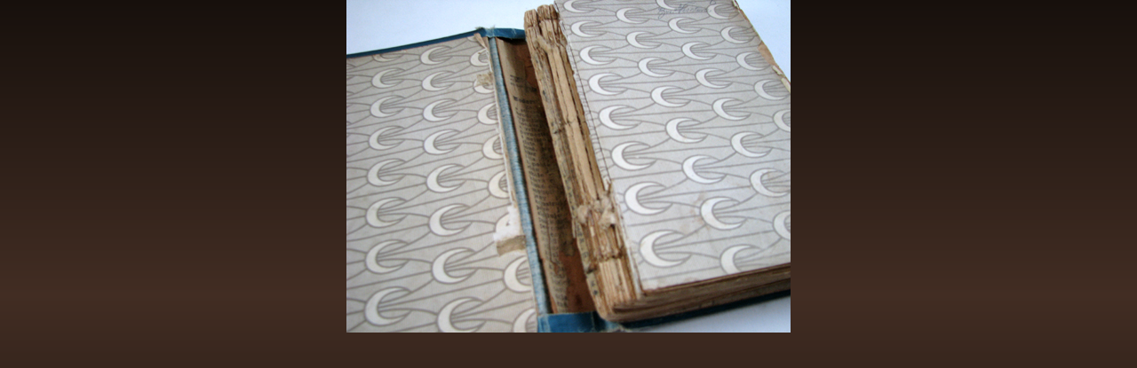

--- FILE ---
content_type: text/html; charset=UTF-8
request_url: http://www.evarestauro.cz/fotoalbum/knihy/restaurovani-knih-20te-stoleti/tajemny-ostrov/img_4897.-.html
body_size: 1678
content:
<?xml version="1.0" encoding="utf-8"?>
<!DOCTYPE html PUBLIC "-//W3C//DTD XHTML 1.0 Transitional//EN" "http://www.w3.org/TR/xhtml1/DTD/xhtml1-transitional.dtd">
<html lang="cs" xml:lang="cs" xmlns="http://www.w3.org/1999/xhtml">

    <head>

        <meta http-equiv="content-type" content="text/html; charset=utf-8" />
        <meta name="description" content="Eva Mazurová - restaurování knih a papíru. Pracuji jako restaurátorka papíru a knižní vazby už několik let. Mám zkušenosti s různými materiály. Opravuji knížky malé i velké, tlusté i tenké, staré i nové, plakáty, kresby i grafiky, brožurky, sešítky, notýsky, zkrátka vše, co je z papíru, kůže, pergamenu či dřeva." />
        <meta name="keywords" content="restaurování,knihy,papír,knižní vazba,Evarestauro knih,grafika,kresba,služba,evarestauro" />
        <meta name="robots" content="all,follow" />
        <meta name="author" content="<!--/ u_author /-->" />
        <link rel="stylesheet" href="/style.1656712511.1.css" type="text/css" />
        
        <script type="text/javascript" src="http://www006.estranky.cz/user/js/index.js" id="index_script" ></script>
        <title>
            Evarestauro
        </title>

        <style>
          body {margin: 0px; padding: 0px;}
        </style>
    </head>
<body>
    <script language="JavaScript" type="text/javascript">
    <!--
      index_setCookieData('index_curr_fullphoto', 667);
    //-->
  </script>
  <a href="javascript: close();"><img src="/img/original/667/img_4897.jpg" border="0" alt="IMG_4897" width="500" height="375"></a>

<!-- NO GEMIUS -->
</body>
</html>
